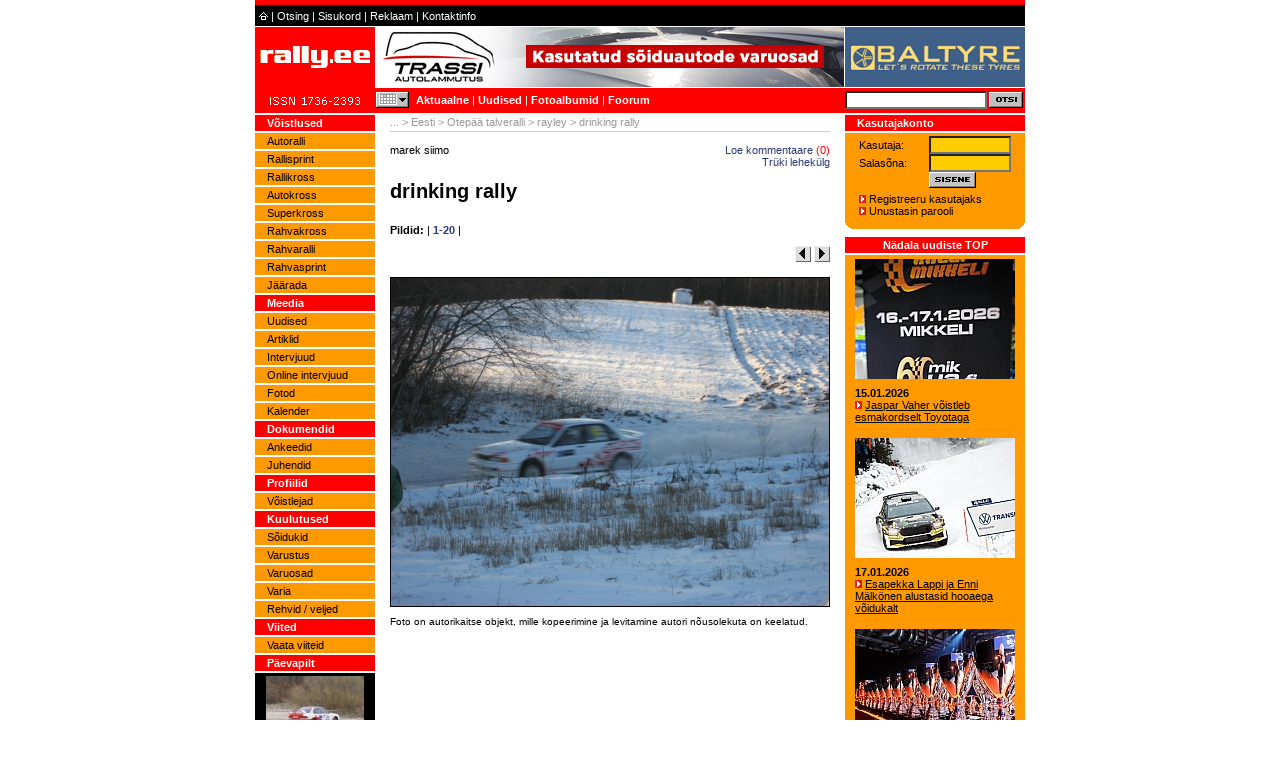

--- FILE ---
content_type: text/html
request_url: https://rally.ee/?a=a022&b=103770
body_size: 8108
content:
<!DOCTYPE html PUBLIC "-//W3C//DTD HTML 4.01 Transitional//EN">
<html>
<head>
<title>rally.ee ... &gt; Eesti &gt; Otep&auml;&auml; talveralli &gt; rayley &gt; drinking rally</title>
<meta http-equiv="Content-Type" content="text/html; charset=windows-1252">
<meta content="ralli, rally, auto, kross, autoralli, rallikross, autokross, mm, tänak, estonia, eesti, autosport, sport" name="keywords">
<meta name="viewport" content="width=device-width, initial-scale=1.0">
<link rel="stylesheet" href="main.css" type="text/css">
<link rel="stylesheet" href="mainnews.css" type="text/css">
<link rel="SHORTCUT ICON" href="https://www.rally.ee/favicon.ico" type="image/x-icon">
<link rel="alternate" title="rally RSS" href="//rally.ee/rdf/index.php" type="application/rss+xml">

<!-- Google tag (gtag.js) --> 
<script async src="https://www.googletagmanager.com/gtag/js?id=G-WRS2H89GFJ"></script> 
<script> window.dataLayer = window.dataLayer || []; function gtag() gtag('js', new Date()); gtag('config', 'G-WRS2H89GFJ'); 
</script>

<script>
  (function(i,s,o,g,r,a,m){i['GoogleAnalyticsObject']=r;i[r]=i[r]||function(){
  (i[r].q=i[r].q||[]).push(arguments)},i[r].l=1*new Date();a=s.createElement(o),
  m=s.getElementsByTagName(o)[0];a.async=1;a.src=g;m.parentNode.insertBefore(a,m)
  })(window,document,'script','//www.google-analytics.com/analytics.js','ga');

  ga('create', 'UA-64514212-1', 'auto');
  ga('send', 'pageview');
</script>

<script async src="//pagead2.googlesyndication.com/  
pagead/js/adsbygoogle.js"></script>  
<script>  
(adsbygoogle = window.adsbygoogle || []).push({  
google_ad_client: "pub-4714425141338169",  
enable_page_level_ads: true  
});  
</script>  
 
</head>

<script language="JavaScript" src="simplecalendar.js" type="text/javascript"></script>
<script src="https://www.google-analytics.com/urchin.js" type="text/javascript">
</script>
<script type="text/javascript">
_uacct = "UA-2240158-1";
urchinTracker();
</script>
<script src="/AC_RunActiveContent.js" type="text/javascript"></script>
<body onLoad="if (window.runSlideShow)runSlideShow()" bgcolor="#FFFFFF" text="#000000" leftmargin="0" topmargin="0" marginwidth="0" marginheight="0">




<div id="container" onmouseout="calendarTimeout();" onmouseover="if (timeoutId) clearTimeout(timeoutId);"> </div>
<!--
<div align="center"><img src="ad770x" width="770" name="ad770"></div>
-->
 

<table  class="menuwhite" width="770" border="0" cellspacing="0" cellpadding="0" bgcolor="#000000" align="center">
  <tr> 
    <td colspan="2" height="5" bgcolor="#FF0000"><img src="pics/clearpixel.gif" width="770" height="5"></td>
  </tr>
  <tr> 
    <td width="590" height="20">
      <table width="100%" border="0" cellspacing="2" cellpadding="2" class="menuwhite">
        <tr>
          <td><a href="?a=home"><img src="pics/button_house.gif" width="9" height="11" border="0"></a> 
            | <a href="?a=a046" class="menuwhite">Otsing</a> | <a href="?a=a041" class="menuwhite">Sisukord</a> 
            | <a href="?a=a017&amp;b=2" class="menuwhite">Reklaam</a> | <a href="?a=a017&amp;b=1" class="menuwhite">Kontaktinfo</a>
            <a href="?a=a040&amp;b=1" class="menuwhite"><img border="0" src="pics/clearpixel.gif" height="5" width="5"></a>
            <a href="?a=a040&amp;b=2" class="menuwhite"><img border="0" src="pics/clearpixel.gif" height="5" width="5"></a></td>
        </tr>
      </table>
    </td>
    <td width="180" align="right" height="20"> 
      <table width="100%" border="0" cellspacing="2" cellpadding="2" class="menuwhite">
        <tr> 
          <td class="menuwhite" align="right"> 
          	
          </td>
        </tr>
      </table>
    </td>
  </tr>
</table>
<div align="center">
  <table width="770" border="0" cellspacing="0" cellpadding="0">
    <tr> 
      <td rowspan="2" height="87" width="120" bgcolor="#FF0000"><a href="?a=home"><img src="pics/logo.gif" width="120" height="87" name="current" alt="" border="0"></a></td>
      <td width="1" height="62"><img src="pics/clearpixel.gif" width="1" height="62"></td>
      <td width="468" height="62"><a href="?a=a035&b=751" target="_blank"><img src="/pics/banners/phpBaHCBr1699209949.jpg" border="0" width="468" height="60" alt="Kliki siia"></a></td>
      <td width="1" height="62"><img border="0" src="pics/clearpixel.gif" width="1" height="62"></td>
      <td width="180" height="62"><a href="?a=a035&b=755" target="_blank"><img src="/pics/banners/phpRPACSV1748987404.gif" border="0" width="180"  alt="Kliki siia"></a></td>
    </tr>
    <tr> 
      <td width="1" bgcolor="#FF0000"><img src="pics/clearpixel.gif" width="1" height="20"></td>
      <td bgcolor="#FF0000" class="menuwhite" height="25"><b> </b> 
        <table width="468" border="0" cellspacing="0" cellpadding="0">
          <tr> 
	    <form name="frm">
            <td width="40"><a href="javascript: void(0);" onmouseover="if (timeoutId) clearTimeout(timeoutId);window.status='Kalender';return true;" onmouseout="if (timeoutDelay) calendarTimeout();window.status='';" onclick="g_Calendar.show(event,'frm.ex2', true, 'dd.mm.yyyy'); return false;"><img title="Kalender" src="pics/button_calendar.gif" name="imgCalendar" width="33" height="16" border="0" alt=""></a></td>
<script language="JavaScript" type="text/javascript">
	  new Calendar(new Date());
	  if (browser.ns4){
	    if (typeof document.NSfix == 'undefined'){
		  document.NSfix = new Object();
	      document.NSfix.initWidth=window.innerWidth;
		  document.NSfix.initHeight=window.innerHeight;
		}
	  }
</script>
	    </form>
            <td class="menuwhite" width="328"><b><a href="?a=a016" class="menuwhite">Aktuaalne</a></b> 
              | <b><a href="?a=a011" class="menuwhite">Uudised</a></b> | <b><a href="?a=a024" class="menuwhite">Fotoalbumid</a></b> 
              | <b><a href="?a=a029" class="menuwhite">Foorum</a></b></td>
            <td width="100" align="right"> 
              <table width="100%" border="0" cellspacing="0" cellpadding="0" class="txt">
                <form name="lang">
                  <tr> 
                    <td align="right" class="txt"> 
                    </td>
                  </tr>
                </form>
              </table>
            </td>
          </tr>
        </table>
      </td>
      <td bgcolor="#FF0000" class="menuwhite" height="25"><img src="pics/clearpixel.gif" width="1" height="25"></td>
      <td bgcolor="#FF0000" class="menuwhite" height="25"> 
        <table width="180" border="0" cellspacing="0" cellpadding="0">
         <form name="search" action="?a=a043" method="post">
          <tr> 
            <td width="144"> 
                <input type="text" name="search" size="14" class="INPUT142" maxlength="100">
            </td>
            <td class="menuwhite" width="36"><input type="image" src="pics/button_search.gif" width="34" height="16" name="search" alt="Otsi" border="0"></td>
          </tr>
         </form>
        </table>
      </td>
    </tr>
  </table>
  <table width="770" border="0" cellspacing="0" cellpadding="0">
    <tr> 
      <td width="120" valign="top"> 
        <table width="120" border="0" cellspacing="0" cellpadding="0" height="2">
          <tr> 
            <td><img src="pics/clearpixel.gif" width="120" height="2"></td>
          </tr>
        </table>
        <table width="120" border="0" cellspacing="0" cellpadding="0" bgcolor="#FF0000">
  <tr> 
    <td width="12" height="16"><img src="pics/clearpixel.gif" width="12" height="16"></td>
    <td width="108" class="menuwhite" height="16"><b><span class="menuwhite">Võistlused</span></b></td>
  </tr>
  <tr bgcolor="#FFFFFF"> 
    <td colspan="2" height="2"><img src="pics/clearpixel.gif" width="120" height="2"></td>
  </tr>
</table>
<table width="120" border="0" cellspacing="0" cellpadding="0" bgcolor="#FF9900">
  <tr> 
    <td width="12" class="menugray" height="16"><img src="pics/clearpixel.gif" width="12" height="16"></td>
    <td width="108" class="menugray" height="16"><a href="?a=a008&b=135" class="menublack">Autoralli</a></td>
  </tr>
  <tr bgcolor="#FFFFFF"> 
    <td colspan="2" height="2"><img src="pics/clearpixel.gif" width="120" height="2"></td>
  </tr>
</table>
<table width="120" border="0" cellspacing="0" cellpadding="0" bgcolor="#FF9900">
  <tr> 
    <td width="12" class="menugray" height="16"><img src="pics/clearpixel.gif" width="12" height="16"></td>
    <td width="108" class="menugray" height="16"><a href="?a=a008&b=95" class="menublack">Rallisprint</a></td>
  </tr>
  <tr bgcolor="#FFFFFF"> 
    <td colspan="2" height="2"><img src="pics/clearpixel.gif" width="120" height="2"></td>
  </tr>
</table>
<table width="120" border="0" cellspacing="0" cellpadding="0" bgcolor="#FF9900">
  <tr> 
    <td width="12" class="menugray" height="16"><img src="pics/clearpixel.gif" width="12" height="16"></td>
    <td width="108" class="menugray" height="16"><a href="?a=a008&b=92" class="menublack">Rallikross</a></td>
  </tr>
  <tr bgcolor="#FFFFFF"> 
    <td colspan="2" height="2"><img src="pics/clearpixel.gif" width="120" height="2"></td>
  </tr>
</table>
<table width="120" border="0" cellspacing="0" cellpadding="0" bgcolor="#FF9900">
  <tr> 
    <td width="12" class="menugray" height="16"><img src="pics/clearpixel.gif" width="12" height="16"></td>
    <td width="108" class="menugray" height="16"><a href="?a=a008&b=93" class="menublack">Autokross</a></td>
  </tr>
  <tr bgcolor="#FFFFFF"> 
    <td colspan="2" height="2"><img src="pics/clearpixel.gif" width="120" height="2"></td>
  </tr>
</table>
<table width="120" border="0" cellspacing="0" cellpadding="0" bgcolor="#FF9900">
  <tr> 
    <td width="12" class="menugray" height="16"><img src="pics/clearpixel.gif" width="12" height="16"></td>
    <td width="108" class="menugray" height="16"><a href="?a=a008&b=253" class="menublack">Superkross</a></td>
  </tr>
  <tr bgcolor="#FFFFFF"> 
    <td colspan="2" height="2"><img src="pics/clearpixel.gif" width="120" height="2"></td>
  </tr>
</table>
<table width="120" border="0" cellspacing="0" cellpadding="0" bgcolor="#FF9900">
  <tr> 
    <td width="12" class="menugray" height="16"><img src="pics/clearpixel.gif" width="12" height="16"></td>
    <td width="108" class="menugray" height="16"><a href="?a=a008&b=270" class="menublack">Rahvakross</a></td>
  </tr>
  <tr bgcolor="#FFFFFF"> 
    <td colspan="2" height="2"><img src="pics/clearpixel.gif" width="120" height="2"></td>
  </tr>
</table>
<table width="120" border="0" cellspacing="0" cellpadding="0" bgcolor="#FF9900">
  <tr> 
    <td width="12" class="menugray" height="16"><img src="pics/clearpixel.gif" width="12" height="16"></td>
    <td width="108" class="menugray" height="16"><a href="?a=a008&b=98" class="menublack">Rahvaralli</a></td>
  </tr>
  <tr bgcolor="#FFFFFF"> 
    <td colspan="2" height="2"><img src="pics/clearpixel.gif" width="120" height="2"></td>
  </tr>
</table>
<table width="120" border="0" cellspacing="0" cellpadding="0" bgcolor="#FF9900">
  <tr> 
    <td width="12" class="menugray" height="16"><img src="pics/clearpixel.gif" width="12" height="16"></td>
    <td width="108" class="menugray" height="16"><a href="?a=a008&b=96" class="menublack">Rahvasprint</a></td>
  </tr>
  <tr bgcolor="#FFFFFF"> 
    <td colspan="2" height="2"><img src="pics/clearpixel.gif" width="120" height="2"></td>
  </tr>
</table>
<table width="120" border="0" cellspacing="0" cellpadding="0" bgcolor="#FF9900">
  <tr> 
    <td width="12" class="menugray" height="16"><img src="pics/clearpixel.gif" width="12" height="16"></td>
    <td width="108" class="menugray" height="16"><a href="?a=a008&b=99" class="menublack">Jäärada</a></td>
  </tr>
  <tr bgcolor="#FFFFFF"> 
    <td colspan="2" height="2"><img src="pics/clearpixel.gif" width="120" height="2"></td>
  </tr>
</table><table width="120" border="0" cellspacing="0" cellpadding="0" bgcolor="#FF0000">
  <tr> 
    <td width="12" height="16"><img src="pics/clearpixel.gif" width="12" height="16"></td>
    <td width="108" class="menuwhite" height="16"><b><span class="menuwhite">Meedia</span></b></td>
  </tr>
  <tr bgcolor="#FFFFFF"> 
    <td colspan="2" height="2"><img src="pics/clearpixel.gif" width="120" height="2"></td>
  </tr>
</table>
<table width="120" border="0" cellspacing="0" cellpadding="0" bgcolor="#FF9900">
  <tr> 
    <td width="12" class="menugray" height="16"><img src="pics/clearpixel.gif" width="12" height="16"></td>
    <td width="108" class="menugray" height="16"><a href="?a=a011" class="menublack">Uudised</a></td>
  </tr>
  <tr bgcolor="#FFFFFF"> 
    <td colspan="2" height="2"><img src="pics/clearpixel.gif" width="120" height="2"></td>
  </tr>
</table>
<table width="120" border="0" cellspacing="0" cellpadding="0" bgcolor="#FF9900">
  <tr> 
    <td width="12" class="menugray" height="16"><img src="pics/clearpixel.gif" width="12" height="16"></td>
    <td width="108" class="menugray" height="16"><a href="?a=a025" class="menublack">Artiklid</a></td>
  </tr>
  <tr bgcolor="#FFFFFF"> 
    <td colspan="2" height="2"><img src="pics/clearpixel.gif" width="120" height="2"></td>
  </tr>
</table>
<table width="120" border="0" cellspacing="0" cellpadding="0" bgcolor="#FF9900">
  <tr> 
    <td width="12" class="menugray" height="16"><img src="pics/clearpixel.gif" width="12" height="16"></td>
    <td width="108" class="menugray" height="16"><a href="?a=a015" class="menublack">Intervjuud</a></td>
  </tr>
  <tr bgcolor="#FFFFFF"> 
    <td colspan="2" height="2"><img src="pics/clearpixel.gif" width="120" height="2"></td>
  </tr>
</table>
<table width="120" border="0" cellspacing="0" cellpadding="0" bgcolor="#FF9900">
  <tr> 
    <td width="12" class="menugray" height="16"><img src="pics/clearpixel.gif" width="12" height="16"></td>
    <td width="108" class="menugray" height="16"><a href="?a=a053" class="menublack">Online intervjuud</a></td>
  </tr>
  <tr bgcolor="#FFFFFF"> 
    <td colspan="2" height="2"><img src="pics/clearpixel.gif" width="120" height="2"></td>
  </tr>
</table>
<table width="120" border="0" cellspacing="0" cellpadding="0" bgcolor="#FF9900">
  <tr> 
    <td width="12" class="menugray" height="16"><img src="pics/clearpixel.gif" width="12" height="16"></td>
    <td width="108" class="menugray" height="16"><a href="?a=a024" class="menublack">Fotod</a></td>
  </tr>
  <tr bgcolor="#FFFFFF"> 
    <td colspan="2" height="2"><img src="pics/clearpixel.gif" width="120" height="2"></td>
  </tr>
</table>
<table width="120" border="0" cellspacing="0" cellpadding="0" bgcolor="#FF9900">
  <tr> 
    <td width="12" class="menugray" height="16"><img src="pics/clearpixel.gif" width="12" height="16"></td>
    <td width="108" class="menugray" height="16"><a href="?a=a014" class="menublack">Kalender</a></td>
  </tr>
  <tr bgcolor="#FFFFFF"> 
    <td colspan="2" height="2"><img src="pics/clearpixel.gif" width="120" height="2"></td>
  </tr>
</table><table width="120" border="0" cellspacing="0" cellpadding="0" bgcolor="#FF0000">
  <tr> 
    <td width="12" height="16"><img src="pics/clearpixel.gif" width="12" height="16"></td>
    <td width="108" class="menuwhite" height="16"><b><span class="menuwhite">Dokumendid</span></b></td>
  </tr>
  <tr bgcolor="#FFFFFF"> 
    <td colspan="2" height="2"><img src="pics/clearpixel.gif" width="120" height="2"></td>
  </tr>
</table>
<table width="120" border="0" cellspacing="0" cellpadding="0" bgcolor="#FF9900">
  <tr> 
    <td width="12" class="menugray" height="16"><img src="pics/clearpixel.gif" width="12" height="16"></td>
    <td width="108" class="menugray" height="16"><a href="?a=a027" class="menublack">Ankeedid</a></td>
  </tr>
  <tr bgcolor="#FFFFFF"> 
    <td colspan="2" height="2"><img src="pics/clearpixel.gif" width="120" height="2"></td>
  </tr>
</table>
<table width="120" border="0" cellspacing="0" cellpadding="0" bgcolor="#FF9900">
  <tr> 
    <td width="12" class="menugray" height="16"><img src="pics/clearpixel.gif" width="12" height="16"></td>
    <td width="108" class="menugray" height="16"><a href="?a=a028" class="menublack">Juhendid</a></td>
  </tr>
  <tr bgcolor="#FFFFFF"> 
    <td colspan="2" height="2"><img src="pics/clearpixel.gif" width="120" height="2"></td>
  </tr>
</table><table width="120" border="0" cellspacing="0" cellpadding="0" bgcolor="#FF0000">
  <tr> 
    <td width="12" height="16"><img src="pics/clearpixel.gif" width="12" height="16"></td>
    <td width="108" class="menuwhite" height="16"><b><span class="menuwhite">Profiilid</span></b></td>
  </tr>
  <tr bgcolor="#FFFFFF"> 
    <td colspan="2" height="2"><img src="pics/clearpixel.gif" width="120" height="2"></td>
  </tr>
</table>
<table width="120" border="0" cellspacing="0" cellpadding="0" bgcolor="#FF9900">
  <tr> 
    <td width="12" class="menugray" height="16"><img src="pics/clearpixel.gif" width="12" height="16"></td>
    <td width="108" class="menugray" height="16"><a href="?a=a049" class="menublack">Võistlejad</a></td>
  </tr>
  <tr bgcolor="#FFFFFF"> 
    <td colspan="2" height="2"><img src="pics/clearpixel.gif" width="120" height="2"></td>
  </tr>
</table><table width="120" border="0" cellspacing="0" cellpadding="0" bgcolor="#FF0000">
  <tr> 
    <td width="12" class="menugray" height="16"><img src="pics/clearpixel.gif" width="12" height="16"></td>
    <td width="108" class="menugray" height="16"><a href="?a=a031" class="menugray"><b><span class="menuwhite">Kuulutused</span></b></a></td>
  </tr>
  <tr bgcolor="#FFFFFF"> 
    <td colspan="2" height="2"><img src="pics/clearpixel.gif" width="120" height="2"></td>
  </tr>
</table>
<table width="120" border="0" cellspacing="0" cellpadding="0" bgcolor="#FF9900">
  <tr> 
    <td width="12" class="menugray" height="16"><img src="pics/clearpixel.gif" width="12" height="16"></td>
    <td width="108" class="menugray" height="16"><a href="?a=a031&f=1" class="menublack">Sõidukid</a></td>
  </tr>
  <tr bgcolor="#FFFFFF"> 
    <td colspan="2" height="2"><img src="pics/clearpixel.gif" width="120" height="2"></td>
  </tr>
</table>
<table width="120" border="0" cellspacing="0" cellpadding="0" bgcolor="#FF9900">
  <tr> 
    <td width="12" class="menugray" height="16"><img src="pics/clearpixel.gif" width="12" height="16"></td>
    <td width="108" class="menugray" height="16"><a href="?a=a031&f=2" class="menublack">Varustus</a></td>
  </tr>
  <tr bgcolor="#FFFFFF"> 
    <td colspan="2" height="2"><img src="pics/clearpixel.gif" width="120" height="2"></td>
  </tr>
</table>
<table width="120" border="0" cellspacing="0" cellpadding="0" bgcolor="#FF9900">
  <tr> 
    <td width="12" class="menugray" height="16"><img src="pics/clearpixel.gif" width="12" height="16"></td>
    <td width="108" class="menugray" height="16"><a href="?a=a031&f=3" class="menublack">Varuosad</a></td>
  </tr>
  <tr bgcolor="#FFFFFF"> 
    <td colspan="2" height="2"><img src="pics/clearpixel.gif" width="120" height="2"></td>
  </tr>
</table>
<table width="120" border="0" cellspacing="0" cellpadding="0" bgcolor="#FF9900">
  <tr> 
    <td width="12" class="menugray" height="16"><img src="pics/clearpixel.gif" width="12" height="16"></td>
    <td width="108" class="menugray" height="16"><a href="?a=a031&f=4" class="menublack">Varia</a></td>
  </tr>
  <tr bgcolor="#FFFFFF"> 
    <td colspan="2" height="2"><img src="pics/clearpixel.gif" width="120" height="2"></td>
  </tr>
</table>
<table width="120" border="0" cellspacing="0" cellpadding="0" bgcolor="#FF9900">
  <tr> 
    <td width="12" class="menugray" height="16"><img src="pics/clearpixel.gif" width="12" height="16"></td>
    <td width="108" class="menugray" height="16"><a href="?a=a031&f=5" class="menublack">Rehvid / veljed</a></td>
  </tr>
  <tr bgcolor="#FFFFFF"> 
    <td colspan="2" height="2"><img src="pics/clearpixel.gif" width="120" height="2"></td>
  </tr>
</table><table width="120" border="0" cellspacing="0" cellpadding="0" bgcolor="#FF0000">
  <tr> 
    <td width="12" height="16"><img src="pics/clearpixel.gif" width="12" height="16"></td>
    <td width="108" class="menuwhite" height="16"><b><span class="menuwhite">Viited</span></b></td>
  </tr>
  <tr bgcolor="#FFFFFF"> 
    <td colspan="2" height="2"><img src="pics/clearpixel.gif" width="120" height="2"></td>
  </tr>
</table>
<table width="120" border="0" cellspacing="0" cellpadding="0" bgcolor="#FF9900">
  <tr> 
    <td width="12" class="menugray" height="16"><img src="pics/clearpixel.gif" width="12" height="16"></td>
    <td width="108" class="menugray" height="16"><a href="?a=a042" class="menublack">Vaata viiteid</a></td>
  </tr>
  <tr bgcolor="#FFFFFF"> 
    <td colspan="2" height="2"><img src="pics/clearpixel.gif" width="120" height="2"></td>
  </tr>
</table>
        	<table width="120" border="0" cellspacing="0" cellpadding="0" bgcolor="#FF0000">
          <tr> 
            <td width="12" class="menugray" height="16"><img src="pics/clearpixel.gif" width="12" height="16"></td>
            <td width="108" class="menugray" height="16"><b><span class="menuwhite">P&auml;evapilt</span></b></td>
          </tr>
          <tr bgcolor="#FFFFFF"> 
            <td colspan="2" height="2"><img src="pics/clearpixel.gif" width="120" height="2"></td>
          </tr>
        </table>
        <table width="100%" border="0" cellspacing="0" cellpadding="0">
          <tr> 
            <td bgcolor="#000000"> 
              <table width="100%" border="0" cellspacing="2" cellpadding="0">
                <tr> 
                  
          <td align="center" ><a href="?a=a022&b=1204"><img valign="middle" border="0" src="/pics/galleries/50/phpZSPWV1_1.jpg" align="middle"></a></td>
                </tr>
              </table>
            </td>
          </tr>
        </table>
        <table width="120" border="0" cellspacing="0" cellpadding="0" height="2">
          <tr> 
            <td><img src="pics/clearpixel.gif" width="120" height="2"></td>
          </tr>
        </table>

	<SCRIPT language="JavaScript" type="text/javascript">
<!--
	function answer(){
		document.pollform.submit();
	}
-->
</script>
<table width="120" border="0" cellspacing="0" cellpadding="0" bgcolor="#FF0000">
          <tr> 
            <td width="12" class="menugray" height="16"><img src="pics/clearpixel.gif" width="12" height="16"></td>
            <td width="108" class="menugray" height="16"><b><span class="menuwhite">Küsitlus</span></b></td>
          </tr>
          <tr bgcolor="#FFFFFF"> 
            <td colspan="2" height="2"><img src="pics/clearpixel.gif" width="120" height="2"></td>
          </tr>
        </table>
        <table width="100%" border="0" cellspacing="0" cellpadding="0">
          <tr> 
            <td valign="top" bgcolor="#CCCC66"> 
              <table width="100%" border="0" cellspacing="2" cellpadding="0">
                <tr> 
                  
          <td class="txt"><b>Kas pooldad monorehvi n&otilde;uet Eesti autoralli meistrisarjas?</b></td>
                </tr>
              </table>
            </td>
          </tr>
          <tr> 
            <td valign="top" bgcolor="#CCCC66"> 
            <form name="pollform" action="?a=a036" method="post">
              
              <table width="100%" border="0" cellspacing="0" cellpadding="0">
                <tr> 
                  <td width="20%"><b> 
                    <input type="radio" name="poll" value="2200" class="INPUTBOXGREEN">
                    </b></td>
                  <td width="80%"> 
                    <table width="100%" border="0" cellspacing="2" cellpadding="0" class="menublack">
                      <tr> 
                        
                <td class="menublack">Jah</td>
                      </tr>
                    </table>
                  </td>
                </tr>
              </table>
              
              <table width="100%" border="0" cellspacing="0" cellpadding="0">
                <tr> 
                  <td width="20%"><b> 
                    <input type="radio" name="poll" value="2201" class="INPUTBOXGREEN">
                    </b></td>
                  <td width="80%"> 
                    <table width="100%" border="0" cellspacing="2" cellpadding="0" class="menublack">
                      <tr> 
                        
                <td class="menublack">Ei</td>
                      </tr>
                    </table>
                  </td>
                </tr>
              </table>
              
              <table width="100%" border="0" cellspacing="0" cellpadding="0">
                <tr> 
                  <td width="20%"><b> 
                    <input type="radio" name="poll" value="2202" class="INPUTBOXGREEN">
                    </b></td>
                  <td width="80%"> 
                    <table width="100%" border="0" cellspacing="2" cellpadding="0" class="menublack">
                      <tr> 
                        
                <td class="menublack">Ei oska &ouml;elda</td>
                      </tr>
                    </table>
                  </td>
                </tr>
              </table>
              
            </td>
          </tr>
          <tr>
            <td valign="top" bgcolor="#CCCC66">
              <table width="100%" border="0" cellspacing="2" cellpadding="0">
                <tr> 
                  <td>
                  
                  <a href="javascript: answer();" class="menugray"><b>Vasta</b></a> | 
                  
                  <a href="?a=a037&b=376" class="menugray"><b>Tulemus</b></a></td>
                </tr>
	           </form>
              </table>
            </td>
          </tr>
        </table>
        <table width="120" border="0" cellspacing="0" cellpadding="0" height="2">
          <tr> 
            <td><img src="pics/clearpixel.gif" width="120" height="2"></td>
          </tr>
        </table>

	<SCRIPT language="JavaScript" type="text/javascript">
<!--
	function suggest(){
		if (document.ss.text.value==""){
			alert('Sisesta soovituse sisu!');
			document.ss.text.focus();
			return;
		}
		
		var goodEmail =document.ss.mail.value.match(/\b(^(\S+@).+((\.com)|(\.net)|(\.edu)|(\.mil)|(\.gov)|(\.org)|(\.info)|(\.sex)|(\.biz)|(\.aero)|(\.coop)|(\.museum)|(\.name)|(\.pro)|(\ee)|(\.lv)|(\.lt)|(\fi)|(\se)|(\.ru)|(\.nu)|(\info)|(\tv)|(\.pl)|(\.no)|(\..))$)\b/gi);
		if (goodEmail) {
			document.ss.submit();
		}
		else {
			alert('Sisesta korrektne e-maili aadress!');
			document.ss.mail.focus();
			}
	
	}

-->
</script>
<table width="120" border="0" cellspacing="0" cellpadding="0" bgcolor="#FF0000">
          <tr>
            <td width="12" class="menugray" height="16"><img src="pics/clearpixel.gif" width="12" height="16"></td>
            <td width="108" class="menuwhite" height="16"><b>Teata meile</b></td>
          </tr>
          <tr bgcolor="#FFFFFF">
            <td colspan="2" height="2"><img src="pics/clearpixel.gif" width="120" height="2"></td>
          </tr>
        </table>
        <table width="100%" border="0" cellspacing="0" cellpadding="0">
         <form name="ss" method="post" action="?a=a039">
          <tr>
            <td valign="top" bgcolor="#6699FF">
              <table width="100%" border="0" cellspacing="2" cellpadding="0">
                <tr>
                  <td class="menugray"><b>rally.ee</b> lugeja saab sündivate uudiste kohta ise vihjeid anda:</td>
                </tr>
              </table>
            </td>
          </tr>
          <tr>
            <td valign="top" bgcolor="#6699FF" align="center" class="txt">
              <textarea name="text" cols="10" rows="5" class="INPUT116"></textarea>
            </td>
          </tr>
          <tr>
            <td valign="top" bgcolor="#6699FF">
              <table width="100%" border="0" cellspacing="2" cellpadding="0">
                <tr>
                  <td class="menugray">E-posti aadress:</td>
                </tr>
              </table>
            </td>
          </tr>
          <tr>
            <td bgcolor="#6699FF" height="24" align="center">
              <input type="text" name="mail" size="12" class="INPUT116">
            </td>
          </tr>
          <tr>
            <td height="20" bgcolor="#6699FF" align="center"> <a href="javascript: suggest();" class="menugray"><b>Saada teade</b></a></td>
          </tr>
          <tr>
            <td valign="top" height="2">
              <table width="120" border="0" cellspacing="0" cellpadding="0">
                <tr>
                  
            <td height="6" width="114" bgcolor="#6699FF"><img src="pics/clearpixel.gif" width="114" height="6"></td>
                  
            <td height="6" width="6"><img src="pics/b_3.gif" width="6" height="6"></td>
                </tr>
              </table>
            </td>
          </tr>
         </form>
        </table>	
        <table width="120" border="0" cellspacing="0" cellpadding="0" height="24">
          <tr> 
            <td height="13" class="txtbold">Partnerid</td>
          </tr>
        </table><table width="120" border="0" cellspacing="0" cellpadding="0" height="40">
  <tr>
    <td height="43"><a href="https://www.veoautodevaruosad.com/"><img src="https://www.rally.ee/pics/banners/veoautodevaruosad.jpg" alt="www.veoautodevaruosad.com" width="120" height="33" border="0" TITLE="Veoautode varuosad" longdesc="https://www.veoautodevaruosad.com/"></a></td>
  </tr>
        <td height="4"><img src="pics/clearpixel.gif" width="1" height="4"></td>
</table>
        <a href="?a=a035&b=748" target="_blank"><img src="/pics/banners/phpuqgxyi1662959545.jpg" border="0" width="120"  alt="Kliki siia"></a>
<table width="120" border="0" cellspacing="0" cellpadding="0" class="txt" height="3">
  <tr>
    <td><img src="pics/clearpixel.gif" width="120" height="3"></td>
  </tr>
</table><a href="?a=a035&b=740" target="_blank"><img src="/pics/banners/phpAcJhY91657143412.jpg" border="0" width="120"  alt="Kliki siia"></a>
<table width="120" border="0" cellspacing="0" cellpadding="0" class="txt" height="3">
  <tr>
    <td><img src="pics/clearpixel.gif" width="120" height="3"></td>
  </tr>
</table><a href="?a=a035&b=693" target="_blank"><img src="/pics/banners/phplXR4oH1497894772.jpg" border="0" width="120"  alt="Kliki siia"></a>
<table width="120" border="0" cellspacing="0" cellpadding="0" class="txt" height="3">
  <tr>
    <td><img src="pics/clearpixel.gif" width="120" height="3"></td>
  </tr>
</table><a href="?a=a035&b=692" target="_blank"><img src="/pics/banners/phpOD7Btm1495720404.jpg" border="0" width="120"  alt="Kliki siia"></a>
<table width="120" border="0" cellspacing="0" cellpadding="0" class="txt" height="3">
  <tr>
    <td><img src="pics/clearpixel.gif" width="120" height="3"></td>
  </tr>
</table><a href="?a=a035&b=688" target="_blank"><img src="/pics/banners/phpyj75Di1488353250.jpg" border="0" width="120"  alt="Kliki siia"></a>
<table width="120" border="0" cellspacing="0" cellpadding="0" class="txt" height="3">
  <tr>
    <td><img src="pics/clearpixel.gif" width="120" height="3"></td>
  </tr>
</table><a href="?a=a035&b=611" target="_blank"><img src="/pics/banners/php2q4WRh1350287828.gif" border="0" width="120"  alt="Kliki siia"></a>
<table width="120" border="0" cellspacing="0" cellpadding="0" class="txt" height="3">
  <tr>
    <td><img src="pics/clearpixel.gif" width="120" height="3"></td>
  </tr>
</table><a href="?a=a035&b=339" target="_blank"><img src="/pics/banners/php7FIO811553601925.gif" border="0" width="120"  alt="Kliki siia"></a>
<table width="120" border="0" cellspacing="0" cellpadding="0" class="txt" height="3">
  <tr>
    <td><img src="pics/clearpixel.gif" width="120" height="3"></td>
  </tr>
</table><a href="?a=a035&b=338" target="_blank"><img src="/pics/banners/phpe8vLRf1178765594.jpg" border="0" width="120"  alt="Kliki siia"></a>
<table width="120" border="0" cellspacing="0" cellpadding="0" class="txt" height="3">
  <tr>
    <td><img src="pics/clearpixel.gif" width="120" height="3"></td>
  </tr>
</table><a href="?a=a035&b=204" target="_blank"><img src="/pics/banners/php8UZrAh.gif" border="0" width="120"  alt="Kliki siia"></a>
<table width="120" border="0" cellspacing="0" cellpadding="0" class="txt" height="3">
  <tr>
    <td><img src="pics/clearpixel.gif" width="120" height="3"></td>
  </tr>
</table><a href="?a=a035&b=242" target="_blank"><img src="/pics/banners/phpEp9xV9.gif" border="0" width="120"  alt="Kliki siia"></a>
<table width="120" border="0" cellspacing="0" cellpadding="0" class="txt" height="3">
  <tr>
    <td><img src="pics/clearpixel.gif" width="120" height="3"></td>
  </tr>
</table> <a class="menugray" href="?a=a035&b=471" target="_blank"><b>rallifotod.eu</b></a><br>
 

        <table width="120" border="0" cellspacing="0" cellpadding="0" height="5">
          <tr> 
            <td height="5" class="txtbold">&nbsp;</td>
          </tr>
        </table>
      </td>
      <td width="470" valign="top"> 
        <table width="455" border="0" cellspacing="0" cellpadding="0">
          <tr> 
            <td width="15">&nbsp;</td>
            <td width="440" valign="top">      <script language="JavaScript">
<!--
 var bV=parseInt(navigator.appVersion);
 NS4=(document.layers) ? true : false;
 IE4=((document.all)&&(bV>=4))?true:false;
 ver4 = (NS4 || IE4) ? true : false;

 function expandIt()
  { return 
  }

//-->
</script>
      <script language="JavaScript1.2">
<!--
 isExpanded = false;

 function initIt()
  { 
	tempColl = document.all.tags("DIV");
    for (i=0; i<tempColl.length; i++)
     { if (tempColl(i).className == "picview") tempColl(i).style.display = "none";
     }
	tempColl = document.all.tags("SPAN");
    for (i=0; i<tempColl.length; i++)
     { if (tempColl(i).className == "picview") tempColl(i).style.display = "none";
     }
  }

 function expandIt(el)
  { if (!ver4) return;
    expandIE(el);
  }

 function expandIE(el)
  { whichEl = eval(el + "picview");
    if (whichEl.style.display == "none")
     { whichEl.style.display = "block";
     }
    else
     { whichEl.style.display = "none";
     }
  }

 with (document)
  { write("<STYLE TYPE='text/css'>");
    write(".picview ")
    write(".picviewo")
    write("</STYLE>");
  }

 onload = initIt;


 function sendPics(){
 	if (document.a.name.value==""){
 		alert ("Sa pead sisestama oma nime");
 		document.a.name.focus()
 		return false;
 	}
 	if (document.a.email.value==""){
 		alert ("Sa pead sisestama oma e-maili");
 		document.a.email.focus()
 		return false;
 	}
 	if (document.a.to.value==""){
 		alert ("Sa pead sisestama saajate e-maili");
 		document.a.to.focus()
 		return false;
 	}

	var good =  
	document.a.email.value.match(/\b(^(\S+@).+((\.com)|(\.net)|(\.edu)|(\.mil)|(\.gov)|(\.org)|(\.info)|(\.sex)|(\.biz)|(\.aero)|(\.coop)|(\.museum)|(\.name)|(\.pro)|(\ee)|(\.lv)|(\.lt)|(\fi)|(\se)|(\.ru)|(\.nu)|(\info)|(\tv)|(\.pl)|(\.no)|(\..))$)\b/gi);
	if (!good){
 		alert ("Sisesta korrektne E-mail");
 		document.a.email.focus();
 		return false;
	}

	return true;
 }

//-->
</script>

<table width="440" border="0" cellspacing="0" cellpadding="0" height="18">
                <tr> 
                  <td class="navigation" height="18"><a href="?a=a008&b=135" class="navigation">...</a> &gt; <a href="?a=a008&b=136" class="navigation">Eesti</a> &gt; <a href="?a=a018&b=2419" class="navigation">Otep&auml;&auml; talveralli</a> &gt; <a href="?a=a024&r=5830" class="navigation">rayley</a> &gt; drinking rally</td>
                </tr>
                <tr>
                  <td class="navigation" height="1" bgcolor="#CCCCCC"><img src="pics/clearpixel.gif" width="1" height="1"></td>
                </tr>
              </table>
              <table width="440" border="0" cellspacing="0" cellpadding="0">
                <tr valign="top"> 
                  <td colspan="2" class="txt">&nbsp;</td>
                </tr>
                <tr valign="top"> 
                  <td width="270" class="txt">marek siimo <br>
                    <span class="txt"></span></td>
                  <td width="170" align="right" class="txt"><a href="?a=a013&id=103770&b=5&o=1" class="txtlink">Loe kommentaare</a> <span class="txtlinkred">(</span><a class="txtlinkred" 
            href="?a=a013&id=103770&b=5&o=1" title="Loe kommentaare">0</a><span class="txtlinkred">)</span><br>
                    <a href="" class="txtlink">Trüki lehekülg</a></td>
                </tr>
                <tr> 
                  <td colspan="2" class="navigation">&nbsp;</td>
                </tr>
              </table>
              <table width="440" border="0" cellspacing="0" cellpadding="0" height="30">
                <tr>
                  <td valign="top"> 
                    <h2>drinking rally</h2>
                  </td>
                </tr>
              </table>
              <table width="440" border="0" cellspacing="0" cellpadding="0">
                <tr> 
                  <td colspan="2" class="txt" height="20"><b>Pildid:</b> 
		      |
		      <a class="txtlink" href="?a=a021&b=3468&p=1"><b>1-20</b></a> |
		      
                  </td>
                </tr>
                <tr>
                  
    <td colspan="2" class="txt" height="5"><img src="pics/clearpixel.gif" border="0" width="10" height="5"></td>
                </tr>
                <tr>
			
                </tr>
                <tr> 
                  <td width="270" class="txt" height="20"> 
		  
                  </td>
                  <td width="170" class="txt" height="20" align="right">
                  
                  <a href="?a=a022&b=103769"><img src="pics/button_last.gif" width="16" height="16" alt="Eelmine" border="0" name="previous"></a> 
                  
                  
                    <a href="?a=a022&b=103771"><img src="pics/button_next.gif" width="16" height="16" alt="Järgmine" border="0" name="next"></a></td>
                  
                </tr>
                <tr> 
                  <td width="270" class="txt">&nbsp;</td>
                  <td width="170" class="txt">&nbsp;</td>
                </tr>
              </table>
              <table width="440" border="0" cellspacing="0" cellpadding="0">
                <tr> 
                  <td><a href="?a=a021&b=3468&p=1"><img src="pics/galleries/id/3468/phpZSX6s11199545207_2.JPG" alt="" name="pic" border="0"></a></td>
                </tr>
                <tr> 
                  <td class="navigation">
      <table width="440" border="0" cellspacing="0" cellpadding="0" class="txt" height="30">
        <tr> 
          <td><font size="1" face="Verdana, Arial, Helvetica, sans-serif">Foto 
            on autorikaitse objekt, mille kopeerimine ja levitamine autori n&otilde;usolekuta 
            on keelatud.</font></td>
        </tr>
      </table>
    </td>
                </tr>
                <tr> 
                  <td valign="top" height="20" class="txt"></td>
                </tr>
                <tr> 
                  <td class="navigation">&nbsp;</td>
                </tr>
		
                
              </table>
              
<table width="440" border="0" cellspacing="0" cellpadding="0" class="menugray" height="50">
  <tr> 
    <td valign="middle">
<div id="fb-root"></div>
      <div align="left">
        <script src="http://connect.facebook.net/et_EE/all.js#xfbml=1"></script>
        <fb:like href="http://rally.ee/?a=a022&amp;b=103770" send="true" layout="button_count" width="400" show_faces="false" colorscheme="dark" font=""></fb:like></div>
    </td>
  </tr>
</table>
              
              
<table width="440" border="0" cellspacing="0" cellpadding="0" class="txt">
  <tr> 
    <td>&nbsp;</td>
  </tr>
</table>
<table width="440" border="0" cellspacing="0" cellpadding="0">
                <tr> 
                  <td><script async src="//pagead2.googlesyndication.com/pagead/js/adsbygoogle.js"></script>
<ins class="adsbygoogle"
     style="display:block; text-align:center;"
     data-ad-layout="in-article"
     data-ad-format="fluid"
     data-ad-client="ca-pub-4714425141338169"
     data-ad-slot="2344410123"></ins>
<script>
     (adsbygoogle = window.adsbygoogle || []).push({});
</script></td>
                </tr>
              </table>
</td>
          </tr>
        </table>
        <table width="455" border="0" cellspacing="0" cellpadding="0" height="10">
          <tr> 
            <td width="15"></td>
          </tr>
        </table>
      </td>
      <td width="180" valign="top">  
<table width="180" border="0" cellspacing="0" cellpadding="0" height="2">
  <tr> 
    <td><img src="pics/clearpixel.gif" width="180" height="2"></td>
  </tr>
</table>
<table width="180" border="0" cellspacing="0" cellpadding="0" bgcolor="#FF0000">
  <tr> 
    <td width="12" class="menuwhite" height="16"><img src="pics/clearpixel.gif" width="12" height="16"></td>
    <td width="168" class="menuwhite" height="16"> 
      <table width="168" border="0" cellspacing="0" cellpadding="0">
        <tr> 
          <td width="120"><b><span class="menuwhite">Kasutajakonto</span></b></td>
          <td width="48" align="center"><b></b></td>
        </tr>
      </table>
    </td>
  </tr>
  <tr bgcolor="#FFFFFF"> 
    <td colspan="2" height="2"><img src="pics/clearpixel.gif" width="120" height="2"></td>
  </tr>
</table>
<table width="180" border="0" cellspacing="0" cellpadding="0" bgcolor="#FF9900">
  <tr> 
    <td align="right"> 
      <table width="166" border="0" cellspacing="0" cellpadding="0">
        <tr>
          <td width="70" class="txt"><img height=3 
            src="pics/clearpixel.gif" 
            width=3></td>
          <td width="96" class="txt"><img height=3 
            src="pics/clearpixel.gif" 
            width=3></td>
        </tr>
        <form name="userlog" method="post" action="?a=a004">
          <tr> 
            <td width="70" class="menublack">Kasutaja:</td>
            <td width="96" class="txt"> 
              <input class="inputb" type="text" name="username" size="11" maxlength="20">
            </td>
          </tr>
          <tr> 
            <td width="70" class="menublack">Salasõna:</td>
            <td width="96" class="txt"> 
              <input class="inputb" type="password" name="pass" size="11" maxlength="20">
            </td>
          </tr>
          <tr> 
            <td width="70" class="txt"></td>
            <td width="96" class="txt">
              <input border="0" type="image" src="pics/button_log.gif" width="47" height="16" onClick="document.userlog.submit()">
            </td>
          </tr>
          <tr> 
            <td class="menugray" colspan="2" height="35"> <img src="pics/button_arrowredsmall.gif" width="7" height="8"> 
              <a href="?a=a001" class="menugray">Registreeru kasutajaks</a><br>
              <img src="pics/button_arrowredsmall.gif" width="7" height="8"> <a href="?a=a005" class="menugray">Unustasin 
              parooli</a></td>
          </tr>
        </form>
      </table>
    </td>
  </tr>
</table>
<table width="180" border="0" cellspacing="0" cellpadding="0">
  <tr> 
    <td width="6" height="6"><img src="pics/y_4.gif" width="6" height="6"></td>
    <td bgcolor="#FF9900" width="168" height="6"><img src="pics/clearpixel.gif" width="168" height="6"></td>
    <td width="6" height="6"><img src="pics/y_3.gif" width="6" height="6"></td>
  </tr>
</table>
<table width="180" border="0" cellspacing="0" cellpadding="0" class="txt" height="3">
  <tr> 
    <td><img src="pics/clearpixel.gif" width="180" height="3"></td>
  </tr>
</table>
        <table width="180" border="0" cellspacing="0" cellpadding="0" class="txt" height="3">
          <tr> 
            <td><img src="pics/clearpixel.gif" width="180" height="3"></td>
          </tr>
        </table>
         
<table width="180" border="0" cellspacing="0" cellpadding="0" bgcolor="#FF9900">
  <tr bgcolor="#FFFFFF"> 
    <td colspan="2" height="2"><img src="pics/clearpixel.gif" width="120" height="2"></td>
  </tr>
   <tr> 
    <td align="center" height="16" bgcolor="#FF0000" class="menuwhite"><b><span class="menuwhite">N&auml;dala 
      uudiste TOP</span></b></td>
  </tr>
  <tr bgcolor="#FFFFFF"> 
    <td colspan="2" height="2"><img src="pics/clearpixel.gif" width="120" height="2"></td>
  </tr>
  <tr> 
    <td> 
      
      <table width="160" border="0" cellspacing="2" cellpadding="2" align="center">
        <tr> 
          <td> 
            <div align="center"><a href="?a=a009&b=12233"><img width="160" align="center" name="smallpic" src="pics/news/phpZ7Tjq11768499091_6.jpg" border="0" alt="Artikli juurde"></a></div>
          </td>
        </tr>
      </table>
      <table width="160" border="0" cellspacing="2" cellpadding="2" align="center">
        <tr> 
          <td class="txtlinkblack" valign="top"><b>15.01.2026</b> <br>
            <img src="pics/button_arrowredsmall.gif" width="7" height="8"> <a href="?a=a009&b=12233" class="txtlinkblack">Jaspar Vaher v&otilde;istleb esmakordselt Toyotaga</a></td>
        </tr>
        <tr> 
          <td width="160" height="1"> 
            <table width="160" border="0" cellspacing="0" cellpadding="0" background="pics/dot_vert.gif" height="1">
              <tr> 
                <td height="1"><img src="pics/clearpixel.gif" width="1" height="1"></td>
              </tr>
            </table>
          </td>
        </tr>
      </table>
	
      <table width="160" border="0" cellspacing="2" cellpadding="2" align="center">
        <tr> 
          <td> 
            <div align="center"><a href="?a=a009&b=12234"><img width="160" align="center" name="smallpic" src="pics/news/phpdwwpP21768689115_6.jpg" border="0" alt="Artikli juurde"></a></div>
          </td>
        </tr>
      </table>
      <table width="160" border="0" cellspacing="2" cellpadding="2" align="center">
        <tr> 
          <td class="txtlinkblack" valign="top"><b>17.01.2026</b> <br>
            <img src="pics/button_arrowredsmall.gif" width="7" height="8"> <a href="?a=a009&b=12234" class="txtlinkblack">Esapekka Lappi ja Enni M&auml;lk&ouml;nen alustasid hooaega v&otilde;idukalt</a></td>
        </tr>
        <tr> 
          <td width="160" height="1"> 
            <table width="160" border="0" cellspacing="0" cellpadding="0" background="pics/dot_vert.gif" height="1">
              <tr> 
                <td height="1"><img src="pics/clearpixel.gif" width="1" height="1"></td>
              </tr>
            </table>
          </td>
        </tr>
      </table>
	
      <table width="160" border="0" cellspacing="2" cellpadding="2" align="center">
        <tr> 
          <td> 
            <div align="center"><a href="?a=a009&b=12235"><img width="160" align="center" name="smallpic" src="pics/news/phpfuRI051768733616_6.jpg" border="0" alt="Artikli juurde"></a></div>
          </td>
        </tr>
      </table>
      <table width="160" border="0" cellspacing="2" cellpadding="2" align="center">
        <tr> 
          <td class="txtlinkblack" valign="top"><b>18.01.2026</b> <br>
            <img src="pics/button_arrowredsmall.gif" width="7" height="8"> <a href="?a=a009&b=12235" class="txtlinkblack">Autospordi liit tunnustas 2025. aasta paremaid</a></td>
        </tr>
        <tr> 
          <td width="160" height="1"> 
            <table width="160" border="0" cellspacing="0" cellpadding="0" background="pics/dot_vert.gif" height="1">
              <tr> 
                <td height="1"><img src="pics/clearpixel.gif" width="1" height="1"></td>
              </tr>
            </table>
          </td>
        </tr>
      </table>
	
      <table width="160" border="0" cellspacing="2" cellpadding="2" align="center">
        <tr> 
          <td valign="top"><a href="?a=a011" class="txtlinkred">Uudiste arhiiv</a></td>
        </tr>
        <tr> 
          <td width="160" height="1"> 
            <table width="160" border="0" cellspacing="0" cellpadding="0" height="1">
              <tr> 
                <td height="1"><img src="pics/clearpixel.gif" width="1" height="1"></td>
              </tr>
            </table>
          </td>
        </tr>
      </table>
    </td>
  </tr>
</table> 
<table width="180" border="0" cellspacing="0" cellpadding="0" bgcolor="#CC0000">
  <tr bgcolor="#FFFFFF"> 
    <td colspan="2" height="2"><img src="pics/clearpixel.gif" width="120" height="2"></td>
  </tr>
   <tr> 
    <td align="center" height="16" bgcolor="#FF0000" class="menuwhite"><b><span class="menuwhite">Autotest</span></b></td>
  </tr>
  <tr bgcolor="#FFFFFF"> 
    <td colspan="2" height="2"><img src="pics/clearpixel.gif" width="120" height="2"></td>
  </tr>
  <tr> 
    <td> 
      <table width="160" border="0" cellspacing="2" cellpadding="2" align="center">
        <tr> 
          <td> 
            <div align="center"><a href="?a=a009&b=9027"><img width="160" align="center" name="smallpic" src="pics/news/php8OuCQF1320706222_6.jpg" border="0" alt="Artikli juurde"></a></div>
          </td>
        </tr>
      </table>
      <table width="160" border="0" cellspacing="2" cellpadding="2" align="center">
        <tr> 
          <td class="txtlinkblack" valign="top"><img src="pics/button_arrowredsmall.gif" width="7" height="8"> 
            <a href="?a=a009&b=9027" class="txtlinkwhite">Subaru Forester 2,0 XE</a></td>
        </tr>
        <tr> 
          <td width="160" height="1"> 
            <table width="160" border="0" cellspacing="0" cellpadding="0" background="pics/dot_vert.gif" height="1">
              <tr> 
                <td height="1"><img src="pics/clearpixel.gif" width="1" height="1"></td>
              </tr>
            </table>
          </td>
        </tr>
      </table>
      <table width="160" border="0" cellspacing="2" cellpadding="2" align="center">
        <tr> 
          <td valign="top"><a href="?a=a068" class="txtlinkwhite">Varasemad ülevaated</a></td>
        </tr>
        <tr> 
          <td width="160" height="1"> 
            <table width="160" border="0" cellspacing="0" cellpadding="0" height="1">
              <tr> 
                <td height="1"><img src="pics/clearpixel.gif" width="1" height="1"></td>
              </tr>
            </table>
          </td>
        </tr>
      </table>
    </td>
  </tr>
</table>
   
        <table width="180" border="0" cellspacing="0" cellpadding="0" bgcolor="#000000">
  <tr bgcolor="#FFFFFF"> 
    <td colspan="2" height="2"><img src="pics/clearpixel.gif" width="120" height="2"></td>
  </tr>
  <tr> 
    <td align="center" height="16" bgcolor="#FF0000" class="menuwhite"><b><span class="menuwhite">Fotoreportaa&#382;id</span></b></td>
  </tr>
  <tr bgcolor="#FFFFFF"> 
    <td colspan="2" height="2"><img src="pics/clearpixel.gif" width="120" height="2"></td>
  </tr>
  <tr> 
    <td> 
      
      <table width="160" border="0" cellspacing="2" cellpadding="2" align="center">
        <tr> 
          <td> 
            <div align="center"><a href="?a=a021&b=5444"><img width="160" align="center" name="smallpic" src="pics/galleries/id/5444/php7UvPMg1756857990_3.JPG" border="0" ></a></div>
          </td>
        </tr>
      </table>
      <table width="160" border="0" cellspacing="2" cellpadding="2" align="center">
        <tr> 
          <td class="txtlinkwhite" valign="top"><b>03.09.2025</b> <br>
            <img src="pics/button_arrowredsmall.gif" width="7" height="8"> <a href="?a=a021&b=5444" class="txtlinkwhite">Kehala rallikross 30.08.2025</a> 
            <span class="txtlinkred">(</span><a class=txtlinkred 
            href="?a=a013&id=5444&b=4&o=1" title="Loe kommentaare">0</a><span class="txtlinkred">)</span></td>
        </tr>
        <tr> 
          <td width="160" height="1"> 
            <table width="160" border="0" cellspacing="0" cellpadding="0" background="pics/dot_vert.gif" height="1">
              <tr> 
                <td height="1"><img src="pics/clearpixel.gif" width="1" height="1"></td>
              </tr>
            </table>
          </td>
        </tr>
      </table>
      
      <table width="160" border="0" cellspacing="2" cellpadding="2" align="center">
        <tr> 
          <td> 
            <div align="center"><a href="?a=a021&b=5443"><img width="160" align="center" name="smallpic" src="pics/galleries/id/5443/php9FlmJY1756504602_3.JPG" border="0" ></a></div>
          </td>
        </tr>
      </table>
      <table width="160" border="0" cellspacing="2" cellpadding="2" align="center">
        <tr> 
          <td class="txtlinkwhite" valign="top"><b>29.08.2025</b> <br>
            <img src="pics/button_arrowredsmall.gif" width="7" height="8"> <a href="?a=a021&b=5443" class="txtlinkwhite">Paide ralli 2025</a> 
            <span class="txtlinkred">(</span><a class=txtlinkred 
            href="?a=a013&id=5443&b=4&o=1" title="Loe kommentaare">0</a><span class="txtlinkred">)</span></td>
        </tr>
        <tr> 
          <td width="160" height="1"> 
            <table width="160" border="0" cellspacing="0" cellpadding="0" background="pics/dot_vert.gif" height="1">
              <tr> 
                <td height="1"><img src="pics/clearpixel.gif" width="1" height="1"></td>
              </tr>
            </table>
          </td>
        </tr>
      </table>
      
      <table width="160" border="0" cellspacing="2" cellpadding="2" align="center">
        <tr> 
          <td> 
            <div align="center"><a href="?a=a021&b=5442"><img width="160" align="center" name="smallpic" src="pics/galleries/id/5442/phpvW7sAd1753626774_3.JPG" border="0" ></a></div>
          </td>
        </tr>
      </table>
      <table width="160" border="0" cellspacing="2" cellpadding="2" align="center">
        <tr> 
          <td class="txtlinkwhite" valign="top"><b>27.07.2025</b> <br>
            <img src="pics/button_arrowredsmall.gif" width="7" height="8"> <a href="?a=a021&b=5442" class="txtlinkwhite">Piiroja rallikross 2025</a> 
            <span class="txtlinkred">(</span><a class=txtlinkred 
            href="?a=a013&id=5442&b=4&o=1" title="Loe kommentaare">0</a><span class="txtlinkred">)</span></td>
        </tr>
        <tr> 
          <td width="160" height="1"> 
            <table width="160" border="0" cellspacing="0" cellpadding="0" background="pics/dot_vert.gif" height="1">
              <tr> 
                <td height="1"><img src="pics/clearpixel.gif" width="1" height="1"></td>
              </tr>
            </table>
          </td>
        </tr>
      </table>
      
      <table width="160" border="0" cellspacing="2" cellpadding="2" align="center">
        <tr> 
          <td valign="top"><a href="?a=a024" class="txtlinkred">Viimati lisatud albumid</a></td>
        </tr>
        <tr> 
          <td valign="top"><a href="?a=a024&sort=3&type=1" class="txtlinkred">Viimati uuendatud albumid</a></td>
        </tr>
        <tr> 
          <td width="160" height="1"> 
            <table width="160" border="0" cellspacing="0" cellpadding="0" height="1">
              <tr> 
                <td height="1"><img src="pics/clearpixel.gif" width="1" height="1"></td>
              </tr>
            </table>
          </td>
        </tr>
      </table>
    </td>
  </tr>
</table> 
<table width="180" border="0" cellspacing="0" cellpadding="0" bgcolor="#FF9900">
  <tr bgcolor="#FFFFFF"> 
    <td colspan="2" height="2"><img src="pics/clearpixel.gif" width="120" height="2"></td>
  </tr>
  <tr> 
    <td align="center" height="16" bgcolor="#FF0000" class="menuwhite"><b><span class="menuwhite">Diskuteeri 
      ja avalda arvamust</span></b></td>
  </tr>
  <tr bgcolor="#FFFFFF"> 
    <td colspan="2" height="2"><img src="pics/clearpixel.gif" width="120" height="2"></td>
  </tr>
  <tr> 
    <td align="right"> 
      <table width="164" border="0" cellspacing="2" cellpadding="2">
	
        <tr> 
          <td class="txtlinkblack" valign="top"><span class="txtbold">07.12.2025 18:23</span><br>
            <img src="pics/button_arrowredsmall.gif" width="7" height="8"> <a href="?a=a030&b=3405" class="txtlinkblack">Fenixbet Crosskartide Rallisprint 2025 </a> 
            <span class="txtlinkred">(</span><a class=txtlinkred 
            href="?a=a030&b=3405">0</a><span class="txtlinkred">)</span> 
          </td>
        </tr>
	
        <tr> 
          <td class="txtlinkblack" valign="top"><span class="txtbold">25.11.2025 23:18</span><br>
            <img src="pics/button_arrowredsmall.gif" width="7" height="8"> <a href="?a=a030&b=3404" class="txtlinkblack">Calendar "Rally in Latvia" 2026</a> 
            <span class="txtlinkred">(</span><a class=txtlinkred 
            href="?a=a030&b=3404">0</a><span class="txtlinkred">)</span> 
          </td>
        </tr>
	
        <tr> 
          <td class="txtlinkblack" valign="top"><span class="txtbold">13.10.2025 18:23</span><br>
            <img src="pics/button_arrowredsmall.gif" width="7" height="8"> <a href="?a=a030&b=3403" class="txtlinkblack">Saaremaa Rally 2026</a> 
            <span class="txtlinkred">(</span><a class=txtlinkred 
            href="?a=a030&b=3403">1</a><span class="txtlinkred">)</span> 
          </td>
        </tr>
	
        <tr> 
          <td class="txtlinkblack" valign="top"><span class="txtbold">29.09.2025 15:32</span><br>
            <img src="pics/button_arrowredsmall.gif" width="7" height="8"> <a href="?a=a030&b=3402" class="txtlinkblack">Kulbilohu rallikross 2025</a> 
            <span class="txtlinkred">(</span><a class=txtlinkred 
            href="?a=a030&b=3402">0</a><span class="txtlinkred">)</span> 
          </td>
        </tr>
	
        <tr> 
          <td class="txtlinkblack" valign="top"><span class="txtbold">23.09.2025 01:08</span><br>
            <img src="pics/button_arrowredsmall.gif" width="7" height="8"> <a href="?a=a030&b=3401" class="txtlinkblack">Rally C&#275;sis 2025</a> 
            <span class="txtlinkred">(</span><a class=txtlinkred 
            href="?a=a030&b=3401">0</a><span class="txtlinkred">)</span> 
          </td>
        </tr>
	
        <tr> 
          <td width="164" height="1"> 
            <table width="164" border="0" cellspacing="0" cellpadding="0" background="pics/dot_vert.gif" height="1">
              <tr> 
                <td height="1"><img src="pics/clearpixel.gif" width="1" height="1"></td>
              </tr>
            </table>
          </td>
        </tr>
      </table>
      <table width="164" border="0" cellspacing="2" cellpadding="2">
        <tr> 
          <td valign="top"><a href="?a=a029" class="txtlinkred">Vaata foorumiteemasid</a></td>
        </tr>
        <tr> 
          <td width="164" height="1"> 
            <table width="164" border="0" cellspacing="0" cellpadding="0" height="1">
              <tr> 
                <td height="1"><img src="pics/clearpixel.gif" width="1" height="1"></td>
              </tr>
            </table>
          </td>
        </tr>
      </table>
    </td>
  </tr>
</table>
<table width="180" border="0" cellspacing="0" cellpadding="0">
  <tr> 
    <td width="6" height="6"><img src="pics/y_4.gif" width="6" height="6"></td>
    <td bgcolor="#FF9900" width="168" height="6"><img src="pics/clearpixel.gif" width="168" height="6"></td>
    <td width="6" height="6"><img src="pics/y_3.gif" width="6" height="6"></td>
  </tr>
</table>
<table width="180" border="0" cellspacing="0" cellpadding="0" class="txt">
  <tr> 
    <td>&nbsp;</td>
  </tr>
</table>  <a href="?a=a035&b=729" target="_blank"><img src="/pics/banners/phprg9PDf1587496556.jpg" border="0" width="180"  alt="Kliki siia"></a> 
<table width="180" border="0" cellspacing="0" cellpadding="0" class="txt" height="3">
  <tr> 
    <td><img src="pics/clearpixel.gif" width="180" height="3"></td>
  </tr>
</table> <a href="?a=a035&b=615" target="_blank"><img src="/pics/banners/phpKyJxbd1352318436.gif" border="0" width="180"  alt="Kliki siia"></a> 
<table width="180" border="0" cellspacing="0" cellpadding="0" class="txt" height="3">
  <tr> 
    <td><img src="pics/clearpixel.gif" width="180" height="3"></td>
  </tr>
</table> <a href="?a=a035&b=37" target="_blank"><img src="/pics/banners/phpLpjCwA1225105421.gif" border="0" width="180"  alt="Kliki siia"></a> 
<table width="180" border="0" cellspacing="0" cellpadding="0" class="txt" height="3">
  <tr> 
    <td><img src="pics/clearpixel.gif" width="180" height="3"></td>
  </tr>
</table><br>
        <iframe src="https://www.facebook.com/plugins/page.php?href=https%3A%2F%2Fwww.facebook.com%2Frally.ee&tabs&width=180&height=214&small_header=false&adapt_container_width=true&hide_cover=false&show_facepile=true&appId" width="180" height="214" style="border:none;overflow:hidden" scrolling="no" frameborder="0" allowTransparency="true"></iframe>

          </td>
    </tr>
  </table>
  <table width="770" border="0" cellspacing="0" cellpadding="0" class="navigation">
    <tr> 
      <td height="8"><img src="pics/clearpixel.gif" width="770" height="8"></td>
    </tr>
    <tr> 
      <td bgcolor="#FF0000" height="5"><img src="pics/clearpixel.gif" width="770" height="5"></td>
    </tr>
    <tr> 
      <td height="35" align="center"><a href="?a=home" class="navigation"> Avaleht</a> 
        <span class="navigation">| <a href="?a=a046" class="navigation">Otsing</a> 
        | <a href="?a=a041" class="navigation">Sisukord</a> <span class="navigation">| 
        <a href="?a=a017&amp;b=5" class="navigation">RSS</a> <span class="navigation">| 
        <a href="?a=a017&amp;b=6" class="navigation">WAP</a></span> |</span> 
        <a href="?a=a017&amp;b=2" class="navigation">Reklaam</a> | <a href="?a=a017&amp;b=1" class="navigation">Kontaktinfo</a> 
        |  <a href="?a=a017&amp;b=3" class="navigation">Reeglid</a></span><span class="navigation"><br>
        Kõik õigused kaitstud &copy; Dangerman OÜ.</span></td>
    </tr>
  </table>
</div>
 <div align="center">
<script async src="//pagead2.googlesyndication.com/pagead/js/adsbygoogle.js"></script>
<!-- RECOMMENDED_ALL -->
<ins class="adsbygoogle"
     style="display:block"
     data-ad-client="ca-pub-4714425141338169"
     data-ad-slot="4721137934"
     data-ad-format="auto"
     data-full-width-responsive="true"></ins>
<script>
(adsbygoogle = window.adsbygoogle || []).push({});
</script>
</div> 
</body>
</html>      


--- FILE ---
content_type: text/html; charset=utf-8
request_url: https://www.google.com/recaptcha/api2/aframe
body_size: 267
content:
<!DOCTYPE HTML><html><head><meta http-equiv="content-type" content="text/html; charset=UTF-8"></head><body><script nonce="HS9U2SLuIZeKAblMoHVn0g">/** Anti-fraud and anti-abuse applications only. See google.com/recaptcha */ try{var clients={'sodar':'https://pagead2.googlesyndication.com/pagead/sodar?'};window.addEventListener("message",function(a){try{if(a.source===window.parent){var b=JSON.parse(a.data);var c=clients[b['id']];if(c){var d=document.createElement('img');d.src=c+b['params']+'&rc='+(localStorage.getItem("rc::a")?sessionStorage.getItem("rc::b"):"");window.document.body.appendChild(d);sessionStorage.setItem("rc::e",parseInt(sessionStorage.getItem("rc::e")||0)+1);localStorage.setItem("rc::h",'1768785059172');}}}catch(b){}});window.parent.postMessage("_grecaptcha_ready", "*");}catch(b){}</script></body></html>